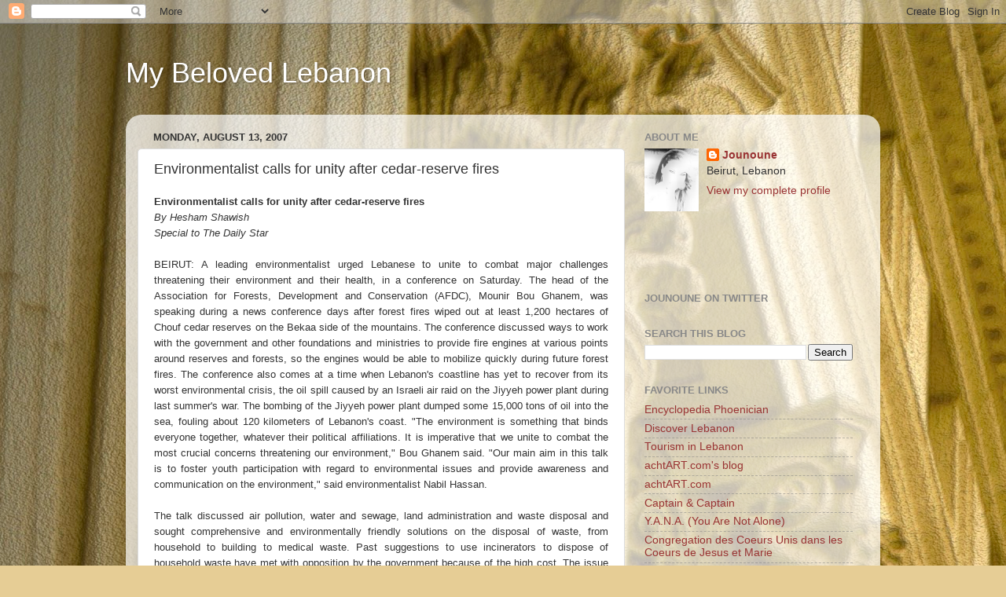

--- FILE ---
content_type: text/javascript; charset=UTF-8
request_url: http://www.mybelovedlebanon.com/2007/08/environmentalist-calls-for-unity-after.html?action=getFeed&widgetId=Feed1&widgetType=Feed&responseType=js&xssi_token=AOuZoY4LCWwPLn5u13wgHFQewglCKdWwpg%3A1769106826279
body_size: 765
content:
try {
_WidgetManager._HandleControllerResult('Feed1', 'getFeed',{'status': 'ok', 'feed': {'entries': [{'title': 'Apr\xc3\xa8s l\x27annulation de la d\xc3\xa9mission de Hariri, la France indique qu\x27elle \n\x22restera attentive au respect des engagements pris par chacun des partis \nlibanais\x22', 'link': 'http://www.iloubnan.info/politics/94787/AprAs-lannulation-de-la-dAmission-de-Hariri-la-France-indique-quelle-restera-attentive-au-respect-des-engagements-pris-par-chacun-des-partis-libanais', 'publishedDate': '', 'author': ''}, {'title': 'From London to Paris to Beirut\xe2\u20ac\xa6 4 Reasons why we Love Lisa Eldridge', 'link': 'http://www.fashionluma.com/beauty/94231/From-London-to-Paris-to-Beiruta-4-Reasons-why-we-Love-Lisa-Eldridge', 'publishedDate': '', 'author': ''}, {'title': '9 different boats out there, which one is for you?', 'link': 'http://www.fashionluma.com/sail-away/85926/9-different-boats-out-there-which-one-is-for-you', 'publishedDate': '', 'author': ''}, {'title': 'Lebanon\x27s wine: let\u2019s cultivate the diversity of grape varieties', 'link': 'http://www.fashionluma.com/lifestyle/91304/Lebanons-wine:-lets-cultivate-the-diversity-of-grape-varieties', 'publishedDate': '', 'author': ''}, {'title': 'How bad weather increases your productivity', 'link': 'http://www.fashionluma.com/lifestyle/85935/How-bad-weather-increases-your-productivity', 'publishedDate': '', 'author': ''}], 'title': 'iloubnan.info : Lebanon\x27s information portal'}});
} catch (e) {
  if (typeof log != 'undefined') {
    log('HandleControllerResult failed: ' + e);
  }
}


--- FILE ---
content_type: text/javascript; charset=UTF-8
request_url: http://www.mybelovedlebanon.com/2007/08/environmentalist-calls-for-unity-after.html?action=getFeed&widgetId=Feed2&widgetType=Feed&responseType=js&xssi_token=AOuZoY4LCWwPLn5u13wgHFQewglCKdWwpg%3A1769106826279
body_size: 571
content:
try {
_WidgetManager._HandleControllerResult('Feed2', 'getFeed',{'status': 'ok', 'feed': {'entries': [{'title': 'List of Online Shops in Lebanon', 'link': 'http://marketinginlebanon.blogspot.com/2015/04/list-of-online-shops-in-lebanon.html', 'publishedDate': '2015-04-21T12:57:00.000-07:00', 'author': 'youmny'}, {'title': 'Spotted: A Missing Marketing Medium in Lebanon', 'link': 'http://marketinginlebanon.blogspot.com/2013/10/spotted-missing-marketing-medium-in.html', 'publishedDate': '2013-10-01T10:59:00.000-07:00', 'author': 'youmny'}, {'title': 'Sukleen Crisis: Solution', 'link': 'http://marketinginlebanon.blogspot.com/2015/07/sukleen-crisis-solution.html', 'publishedDate': '2015-07-24T05:33:00.000-07:00', 'author': 'youmny'}, {'title': 'Branding a Human Being', 'link': 'http://marketinginlebanon.blogspot.com/2014/07/branding-human-being.html', 'publishedDate': '2014-07-21T13:41:00.000-07:00', 'author': 'youmny'}, {'title': 'In-App Advertising | A Striking Ad', 'link': 'http://feedproxy.google.com/~r/MarketingInLebanon/~3/kBPk76tGmRQ/in-app-advertising-striking-ad.html', 'publishedDate': '2013-09-18T09:01:00.000-07:00', 'author': 'Youmna Zod'}], 'title': 'Marketing in Lebanon'}});
} catch (e) {
  if (typeof log != 'undefined') {
    log('HandleControllerResult failed: ' + e);
  }
}
